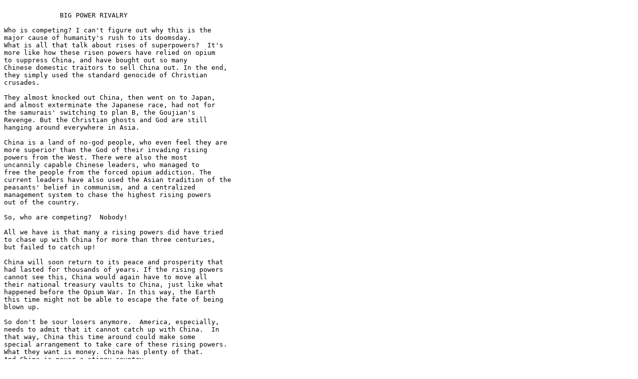

--- FILE ---
content_type: text/html
request_url: https://asiawithout.us/bigriv.html
body_size: 1602
content:
<html><pre> 
              BIG POWER RIVALRY

Who is competing? I can't figure out why this is the 
major cause of humanity's rush to its doomsday.
What is all that talk about rises of superpowers?  It's 
more like how these risen powers have relied on opium 
to suppress China, and have bought out so many 
Chinese domestic traitors to sell China out. In the end, 
they simply used the standard genocide of Christian 
crusades. 

They almost knocked out China, then went on to Japan, 
and almost exterminate the Japanese race, had not for 
the samurais' switching to plan B, the Goujian's 
Revenge. But the Christian ghosts and God are still 
hanging around everywhere in Asia.

China is a land of no-god people, who even feel they are 
more superior than the God of their invading rising 
powers from the West. There were also the most 
uncannily capable Chinese leaders, who managed to 
free the people from the forced opium addiction. The 
current leaders have also used the Asian tradition of the 
peasants' belief in communism, and a centralized 
management system to chase the highest rising powers 
out of the country.

So, who are competing?  Nobody! 

All we have is that many a rising powers did have tried 
to chase up with China for more than three centuries, 
but failed to catch up!

China will soon return to its peace and prosperity that 
had lasted for thousands of years. If the rising powers 
cannot see this, China would again have to move all 
their national treasury vaults to China, just like what 
happened before the Opium War. In this way, the Earth 
this time might not be able to escape the fate of being 
blown up.

So don't be sour losers anymore.  America, especially, 
needs to admit that it cannot catch up with China.  In 
that way, China this time around could make some 
special arrangement to take care of these rising powers. 
What they want is money. China has plenty of that.  
And China is never a stingy country.  
What China wants is culture, and China should upgrade 
its culture a bit from last time, so it would be a bid nicer 
to the rising powers this time.


                SOFTWARE VS 5G

America might think the current contest on domination 
of the rollout of the 5G network is the final great battle 
in tech supremacy.  That's wrong, since it's wont matter 
to the consumers who dominates and provides the 
service.

However, the next and final tech rollout will matter.  It's 
the software operating system, an automated software 
environment that interfaces the users with a universal 
native language.  Now, here humanity needs to choose 
between English and Chinese.

It should be English, as there is no problem for Chinese 
to learn English, but not vis versa.  But would the 
Chinese make this concession?  Tough! Maybe if 
America gives up the current bullying techniques in 
stopping China's 5G, China may seriously consider.

